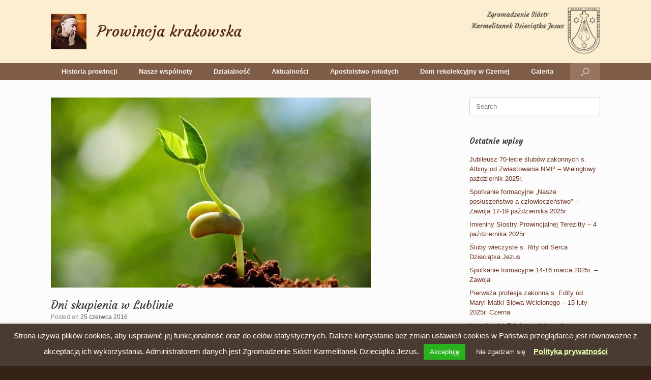

--- FILE ---
content_type: text/html; charset=UTF-8
request_url: https://krakow.karmelitanki.pl/dni-skupienia-w-lublinie/
body_size: 14054
content:
<!DOCTYPE html>
<html lang="pl-PL">
<head>
<meta charset="UTF-8" />
<meta http-equiv="X-UA-Compatible" content="IE=10" />
<link rel="profile" href="http://gmpg.org/xfn/11" />
<link rel="pingback" href="https://krakow.karmelitanki.pl/xmlrpc.php" />
<title>Dni skupienia w Lublinie &#8211; Prowincja krakowska</title>
<meta name='robots' content='max-image-preview:large' />
<link rel='dns-prefetch' href='//stats.wp.com' />
<link rel='dns-prefetch' href='//v0.wordpress.com' />
<link rel="alternate" type="application/rss+xml" title="Prowincja krakowska &raquo; Kanał z wpisami" href="https://krakow.karmelitanki.pl/feed/" />
<link rel="alternate" type="application/rss+xml" title="Prowincja krakowska &raquo; Kanał z komentarzami" href="https://krakow.karmelitanki.pl/comments/feed/" />
<link rel="alternate" type="application/rss+xml" title="Prowincja krakowska &raquo; Dni skupienia w Lublinie Kanał z komentarzami" href="https://krakow.karmelitanki.pl/dni-skupienia-w-lublinie/feed/" />
<script type="text/javascript">
/* <![CDATA[ */
window._wpemojiSettings = {"baseUrl":"https:\/\/s.w.org\/images\/core\/emoji\/15.0.3\/72x72\/","ext":".png","svgUrl":"https:\/\/s.w.org\/images\/core\/emoji\/15.0.3\/svg\/","svgExt":".svg","source":{"concatemoji":"https:\/\/krakow.karmelitanki.pl\/wp-includes\/js\/wp-emoji-release.min.js?ver=6.6.4"}};
/*! This file is auto-generated */
!function(i,n){var o,s,e;function c(e){try{var t={supportTests:e,timestamp:(new Date).valueOf()};sessionStorage.setItem(o,JSON.stringify(t))}catch(e){}}function p(e,t,n){e.clearRect(0,0,e.canvas.width,e.canvas.height),e.fillText(t,0,0);var t=new Uint32Array(e.getImageData(0,0,e.canvas.width,e.canvas.height).data),r=(e.clearRect(0,0,e.canvas.width,e.canvas.height),e.fillText(n,0,0),new Uint32Array(e.getImageData(0,0,e.canvas.width,e.canvas.height).data));return t.every(function(e,t){return e===r[t]})}function u(e,t,n){switch(t){case"flag":return n(e,"\ud83c\udff3\ufe0f\u200d\u26a7\ufe0f","\ud83c\udff3\ufe0f\u200b\u26a7\ufe0f")?!1:!n(e,"\ud83c\uddfa\ud83c\uddf3","\ud83c\uddfa\u200b\ud83c\uddf3")&&!n(e,"\ud83c\udff4\udb40\udc67\udb40\udc62\udb40\udc65\udb40\udc6e\udb40\udc67\udb40\udc7f","\ud83c\udff4\u200b\udb40\udc67\u200b\udb40\udc62\u200b\udb40\udc65\u200b\udb40\udc6e\u200b\udb40\udc67\u200b\udb40\udc7f");case"emoji":return!n(e,"\ud83d\udc26\u200d\u2b1b","\ud83d\udc26\u200b\u2b1b")}return!1}function f(e,t,n){var r="undefined"!=typeof WorkerGlobalScope&&self instanceof WorkerGlobalScope?new OffscreenCanvas(300,150):i.createElement("canvas"),a=r.getContext("2d",{willReadFrequently:!0}),o=(a.textBaseline="top",a.font="600 32px Arial",{});return e.forEach(function(e){o[e]=t(a,e,n)}),o}function t(e){var t=i.createElement("script");t.src=e,t.defer=!0,i.head.appendChild(t)}"undefined"!=typeof Promise&&(o="wpEmojiSettingsSupports",s=["flag","emoji"],n.supports={everything:!0,everythingExceptFlag:!0},e=new Promise(function(e){i.addEventListener("DOMContentLoaded",e,{once:!0})}),new Promise(function(t){var n=function(){try{var e=JSON.parse(sessionStorage.getItem(o));if("object"==typeof e&&"number"==typeof e.timestamp&&(new Date).valueOf()<e.timestamp+604800&&"object"==typeof e.supportTests)return e.supportTests}catch(e){}return null}();if(!n){if("undefined"!=typeof Worker&&"undefined"!=typeof OffscreenCanvas&&"undefined"!=typeof URL&&URL.createObjectURL&&"undefined"!=typeof Blob)try{var e="postMessage("+f.toString()+"("+[JSON.stringify(s),u.toString(),p.toString()].join(",")+"));",r=new Blob([e],{type:"text/javascript"}),a=new Worker(URL.createObjectURL(r),{name:"wpTestEmojiSupports"});return void(a.onmessage=function(e){c(n=e.data),a.terminate(),t(n)})}catch(e){}c(n=f(s,u,p))}t(n)}).then(function(e){for(var t in e)n.supports[t]=e[t],n.supports.everything=n.supports.everything&&n.supports[t],"flag"!==t&&(n.supports.everythingExceptFlag=n.supports.everythingExceptFlag&&n.supports[t]);n.supports.everythingExceptFlag=n.supports.everythingExceptFlag&&!n.supports.flag,n.DOMReady=!1,n.readyCallback=function(){n.DOMReady=!0}}).then(function(){return e}).then(function(){var e;n.supports.everything||(n.readyCallback(),(e=n.source||{}).concatemoji?t(e.concatemoji):e.wpemoji&&e.twemoji&&(t(e.twemoji),t(e.wpemoji)))}))}((window,document),window._wpemojiSettings);
/* ]]> */
</script>
<style id='wp-emoji-styles-inline-css' type='text/css'>
img.wp-smiley, img.emoji {
display: inline !important;
border: none !important;
box-shadow: none !important;
height: 1em !important;
width: 1em !important;
margin: 0 0.07em !important;
vertical-align: -0.1em !important;
background: none !important;
padding: 0 !important;
}
</style>
<!-- <link rel='stylesheet' id='wp-block-library-css' href='https://krakow.karmelitanki.pl/wp-includes/css/dist/block-library/style.min.css?ver=6.6.4' type='text/css' media='all' /> -->
<!-- <link rel='stylesheet' id='mediaelement-css' href='https://krakow.karmelitanki.pl/wp-includes/js/mediaelement/mediaelementplayer-legacy.min.css?ver=4.2.17' type='text/css' media='all' /> -->
<!-- <link rel='stylesheet' id='wp-mediaelement-css' href='https://krakow.karmelitanki.pl/wp-includes/js/mediaelement/wp-mediaelement.min.css?ver=6.6.4' type='text/css' media='all' /> -->
<link rel="stylesheet" type="text/css" href="//krakow.karmelitanki.pl/wp-content/cache/wpfc-minified/k0fgullz/9iz23.css" media="all"/>
<style id='jetpack-sharing-buttons-style-inline-css' type='text/css'>
.jetpack-sharing-buttons__services-list{display:flex;flex-direction:row;flex-wrap:wrap;gap:0;list-style-type:none;margin:5px;padding:0}.jetpack-sharing-buttons__services-list.has-small-icon-size{font-size:12px}.jetpack-sharing-buttons__services-list.has-normal-icon-size{font-size:16px}.jetpack-sharing-buttons__services-list.has-large-icon-size{font-size:24px}.jetpack-sharing-buttons__services-list.has-huge-icon-size{font-size:36px}@media print{.jetpack-sharing-buttons__services-list{display:none!important}}.editor-styles-wrapper .wp-block-jetpack-sharing-buttons{gap:0;padding-inline-start:0}ul.jetpack-sharing-buttons__services-list.has-background{padding:1.25em 2.375em}
</style>
<style id='classic-theme-styles-inline-css' type='text/css'>
/*! This file is auto-generated */
.wp-block-button__link{color:#fff;background-color:#32373c;border-radius:9999px;box-shadow:none;text-decoration:none;padding:calc(.667em + 2px) calc(1.333em + 2px);font-size:1.125em}.wp-block-file__button{background:#32373c;color:#fff;text-decoration:none}
</style>
<style id='global-styles-inline-css' type='text/css'>
:root{--wp--preset--aspect-ratio--square: 1;--wp--preset--aspect-ratio--4-3: 4/3;--wp--preset--aspect-ratio--3-4: 3/4;--wp--preset--aspect-ratio--3-2: 3/2;--wp--preset--aspect-ratio--2-3: 2/3;--wp--preset--aspect-ratio--16-9: 16/9;--wp--preset--aspect-ratio--9-16: 9/16;--wp--preset--color--black: #000000;--wp--preset--color--cyan-bluish-gray: #abb8c3;--wp--preset--color--white: #ffffff;--wp--preset--color--pale-pink: #f78da7;--wp--preset--color--vivid-red: #cf2e2e;--wp--preset--color--luminous-vivid-orange: #ff6900;--wp--preset--color--luminous-vivid-amber: #fcb900;--wp--preset--color--light-green-cyan: #7bdcb5;--wp--preset--color--vivid-green-cyan: #00d084;--wp--preset--color--pale-cyan-blue: #8ed1fc;--wp--preset--color--vivid-cyan-blue: #0693e3;--wp--preset--color--vivid-purple: #9b51e0;--wp--preset--gradient--vivid-cyan-blue-to-vivid-purple: linear-gradient(135deg,rgba(6,147,227,1) 0%,rgb(155,81,224) 100%);--wp--preset--gradient--light-green-cyan-to-vivid-green-cyan: linear-gradient(135deg,rgb(122,220,180) 0%,rgb(0,208,130) 100%);--wp--preset--gradient--luminous-vivid-amber-to-luminous-vivid-orange: linear-gradient(135deg,rgba(252,185,0,1) 0%,rgba(255,105,0,1) 100%);--wp--preset--gradient--luminous-vivid-orange-to-vivid-red: linear-gradient(135deg,rgba(255,105,0,1) 0%,rgb(207,46,46) 100%);--wp--preset--gradient--very-light-gray-to-cyan-bluish-gray: linear-gradient(135deg,rgb(238,238,238) 0%,rgb(169,184,195) 100%);--wp--preset--gradient--cool-to-warm-spectrum: linear-gradient(135deg,rgb(74,234,220) 0%,rgb(151,120,209) 20%,rgb(207,42,186) 40%,rgb(238,44,130) 60%,rgb(251,105,98) 80%,rgb(254,248,76) 100%);--wp--preset--gradient--blush-light-purple: linear-gradient(135deg,rgb(255,206,236) 0%,rgb(152,150,240) 100%);--wp--preset--gradient--blush-bordeaux: linear-gradient(135deg,rgb(254,205,165) 0%,rgb(254,45,45) 50%,rgb(107,0,62) 100%);--wp--preset--gradient--luminous-dusk: linear-gradient(135deg,rgb(255,203,112) 0%,rgb(199,81,192) 50%,rgb(65,88,208) 100%);--wp--preset--gradient--pale-ocean: linear-gradient(135deg,rgb(255,245,203) 0%,rgb(182,227,212) 50%,rgb(51,167,181) 100%);--wp--preset--gradient--electric-grass: linear-gradient(135deg,rgb(202,248,128) 0%,rgb(113,206,126) 100%);--wp--preset--gradient--midnight: linear-gradient(135deg,rgb(2,3,129) 0%,rgb(40,116,252) 100%);--wp--preset--font-size--small: 13px;--wp--preset--font-size--medium: 20px;--wp--preset--font-size--large: 36px;--wp--preset--font-size--x-large: 42px;--wp--preset--spacing--20: 0.44rem;--wp--preset--spacing--30: 0.67rem;--wp--preset--spacing--40: 1rem;--wp--preset--spacing--50: 1.5rem;--wp--preset--spacing--60: 2.25rem;--wp--preset--spacing--70: 3.38rem;--wp--preset--spacing--80: 5.06rem;--wp--preset--shadow--natural: 6px 6px 9px rgba(0, 0, 0, 0.2);--wp--preset--shadow--deep: 12px 12px 50px rgba(0, 0, 0, 0.4);--wp--preset--shadow--sharp: 6px 6px 0px rgba(0, 0, 0, 0.2);--wp--preset--shadow--outlined: 6px 6px 0px -3px rgba(255, 255, 255, 1), 6px 6px rgba(0, 0, 0, 1);--wp--preset--shadow--crisp: 6px 6px 0px rgba(0, 0, 0, 1);}:where(.is-layout-flex){gap: 0.5em;}:where(.is-layout-grid){gap: 0.5em;}body .is-layout-flex{display: flex;}.is-layout-flex{flex-wrap: wrap;align-items: center;}.is-layout-flex > :is(*, div){margin: 0;}body .is-layout-grid{display: grid;}.is-layout-grid > :is(*, div){margin: 0;}:where(.wp-block-columns.is-layout-flex){gap: 2em;}:where(.wp-block-columns.is-layout-grid){gap: 2em;}:where(.wp-block-post-template.is-layout-flex){gap: 1.25em;}:where(.wp-block-post-template.is-layout-grid){gap: 1.25em;}.has-black-color{color: var(--wp--preset--color--black) !important;}.has-cyan-bluish-gray-color{color: var(--wp--preset--color--cyan-bluish-gray) !important;}.has-white-color{color: var(--wp--preset--color--white) !important;}.has-pale-pink-color{color: var(--wp--preset--color--pale-pink) !important;}.has-vivid-red-color{color: var(--wp--preset--color--vivid-red) !important;}.has-luminous-vivid-orange-color{color: var(--wp--preset--color--luminous-vivid-orange) !important;}.has-luminous-vivid-amber-color{color: var(--wp--preset--color--luminous-vivid-amber) !important;}.has-light-green-cyan-color{color: var(--wp--preset--color--light-green-cyan) !important;}.has-vivid-green-cyan-color{color: var(--wp--preset--color--vivid-green-cyan) !important;}.has-pale-cyan-blue-color{color: var(--wp--preset--color--pale-cyan-blue) !important;}.has-vivid-cyan-blue-color{color: var(--wp--preset--color--vivid-cyan-blue) !important;}.has-vivid-purple-color{color: var(--wp--preset--color--vivid-purple) !important;}.has-black-background-color{background-color: var(--wp--preset--color--black) !important;}.has-cyan-bluish-gray-background-color{background-color: var(--wp--preset--color--cyan-bluish-gray) !important;}.has-white-background-color{background-color: var(--wp--preset--color--white) !important;}.has-pale-pink-background-color{background-color: var(--wp--preset--color--pale-pink) !important;}.has-vivid-red-background-color{background-color: var(--wp--preset--color--vivid-red) !important;}.has-luminous-vivid-orange-background-color{background-color: var(--wp--preset--color--luminous-vivid-orange) !important;}.has-luminous-vivid-amber-background-color{background-color: var(--wp--preset--color--luminous-vivid-amber) !important;}.has-light-green-cyan-background-color{background-color: var(--wp--preset--color--light-green-cyan) !important;}.has-vivid-green-cyan-background-color{background-color: var(--wp--preset--color--vivid-green-cyan) !important;}.has-pale-cyan-blue-background-color{background-color: var(--wp--preset--color--pale-cyan-blue) !important;}.has-vivid-cyan-blue-background-color{background-color: var(--wp--preset--color--vivid-cyan-blue) !important;}.has-vivid-purple-background-color{background-color: var(--wp--preset--color--vivid-purple) !important;}.has-black-border-color{border-color: var(--wp--preset--color--black) !important;}.has-cyan-bluish-gray-border-color{border-color: var(--wp--preset--color--cyan-bluish-gray) !important;}.has-white-border-color{border-color: var(--wp--preset--color--white) !important;}.has-pale-pink-border-color{border-color: var(--wp--preset--color--pale-pink) !important;}.has-vivid-red-border-color{border-color: var(--wp--preset--color--vivid-red) !important;}.has-luminous-vivid-orange-border-color{border-color: var(--wp--preset--color--luminous-vivid-orange) !important;}.has-luminous-vivid-amber-border-color{border-color: var(--wp--preset--color--luminous-vivid-amber) !important;}.has-light-green-cyan-border-color{border-color: var(--wp--preset--color--light-green-cyan) !important;}.has-vivid-green-cyan-border-color{border-color: var(--wp--preset--color--vivid-green-cyan) !important;}.has-pale-cyan-blue-border-color{border-color: var(--wp--preset--color--pale-cyan-blue) !important;}.has-vivid-cyan-blue-border-color{border-color: var(--wp--preset--color--vivid-cyan-blue) !important;}.has-vivid-purple-border-color{border-color: var(--wp--preset--color--vivid-purple) !important;}.has-vivid-cyan-blue-to-vivid-purple-gradient-background{background: var(--wp--preset--gradient--vivid-cyan-blue-to-vivid-purple) !important;}.has-light-green-cyan-to-vivid-green-cyan-gradient-background{background: var(--wp--preset--gradient--light-green-cyan-to-vivid-green-cyan) !important;}.has-luminous-vivid-amber-to-luminous-vivid-orange-gradient-background{background: var(--wp--preset--gradient--luminous-vivid-amber-to-luminous-vivid-orange) !important;}.has-luminous-vivid-orange-to-vivid-red-gradient-background{background: var(--wp--preset--gradient--luminous-vivid-orange-to-vivid-red) !important;}.has-very-light-gray-to-cyan-bluish-gray-gradient-background{background: var(--wp--preset--gradient--very-light-gray-to-cyan-bluish-gray) !important;}.has-cool-to-warm-spectrum-gradient-background{background: var(--wp--preset--gradient--cool-to-warm-spectrum) !important;}.has-blush-light-purple-gradient-background{background: var(--wp--preset--gradient--blush-light-purple) !important;}.has-blush-bordeaux-gradient-background{background: var(--wp--preset--gradient--blush-bordeaux) !important;}.has-luminous-dusk-gradient-background{background: var(--wp--preset--gradient--luminous-dusk) !important;}.has-pale-ocean-gradient-background{background: var(--wp--preset--gradient--pale-ocean) !important;}.has-electric-grass-gradient-background{background: var(--wp--preset--gradient--electric-grass) !important;}.has-midnight-gradient-background{background: var(--wp--preset--gradient--midnight) !important;}.has-small-font-size{font-size: var(--wp--preset--font-size--small) !important;}.has-medium-font-size{font-size: var(--wp--preset--font-size--medium) !important;}.has-large-font-size{font-size: var(--wp--preset--font-size--large) !important;}.has-x-large-font-size{font-size: var(--wp--preset--font-size--x-large) !important;}
:where(.wp-block-post-template.is-layout-flex){gap: 1.25em;}:where(.wp-block-post-template.is-layout-grid){gap: 1.25em;}
:where(.wp-block-columns.is-layout-flex){gap: 2em;}:where(.wp-block-columns.is-layout-grid){gap: 2em;}
:root :where(.wp-block-pullquote){font-size: 1.5em;line-height: 1.6;}
</style>
<!-- <link rel='stylesheet' id='cookie-law-info-css' href='https://krakow.karmelitanki.pl/wp-content/plugins/cookie-law-info/legacy/public/css/cookie-law-info-public.css?ver=3.2.8' type='text/css' media='all' /> -->
<!-- <link rel='stylesheet' id='cookie-law-info-gdpr-css' href='https://krakow.karmelitanki.pl/wp-content/plugins/cookie-law-info/legacy/public/css/cookie-law-info-gdpr.css?ver=3.2.8' type='text/css' media='all' /> -->
<!-- <link rel='stylesheet' id='vantage-style-css' href='https://krakow.karmelitanki.pl/wp-content/themes/vantage/style.css?ver=1.20.25' type='text/css' media='all' /> -->
<!-- <link rel='stylesheet' id='font-awesome-css' href='https://krakow.karmelitanki.pl/wp-content/themes/vantage/fontawesome/css/font-awesome.css?ver=4.6.2' type='text/css' media='all' /> -->
<!-- <link rel='stylesheet' id='siteorigin-mobilenav-css' href='https://krakow.karmelitanki.pl/wp-content/themes/vantage/inc/mobilenav/css/mobilenav.css?ver=1.20.25' type='text/css' media='all' /> -->
<link rel="stylesheet" type="text/css" href="//krakow.karmelitanki.pl/wp-content/cache/wpfc-minified/la7506bn/9n9cx.css" media="all"/>
<style id='jetpack_facebook_likebox-inline-css' type='text/css'>
.widget_facebook_likebox {
overflow: hidden;
}
</style>
<!-- <link rel='stylesheet' id='jetpack_css-css' href='https://krakow.karmelitanki.pl/wp-content/plugins/jetpack/css/jetpack.css?ver=13.8.2' type='text/css' media='all' /> -->
<link rel="stylesheet" type="text/css" href="//krakow.karmelitanki.pl/wp-content/cache/wpfc-minified/quwg2407/9khbg.css" media="all"/>
<script src='//krakow.karmelitanki.pl/wp-content/cache/wpfc-minified/fs6oj19z/9k5l9.js' type="text/javascript"></script>
<!-- <script type="text/javascript" src="https://krakow.karmelitanki.pl/wp-includes/js/jquery/jquery.min.js?ver=3.7.1" id="jquery-core-js"></script> -->
<!-- <script type="text/javascript" src="https://krakow.karmelitanki.pl/wp-includes/js/jquery/jquery-migrate.min.js?ver=3.4.1" id="jquery-migrate-js"></script> -->
<script type="text/javascript" id="cookie-law-info-js-extra">
/* <![CDATA[ */
var Cli_Data = {"nn_cookie_ids":[],"cookielist":[],"non_necessary_cookies":[],"ccpaEnabled":"","ccpaRegionBased":"","ccpaBarEnabled":"","strictlyEnabled":["necessary","obligatoire"],"ccpaType":"gdpr","js_blocking":"","custom_integration":"","triggerDomRefresh":"","secure_cookies":""};
var cli_cookiebar_settings = {"animate_speed_hide":"500","animate_speed_show":"500","background":"#493b30","border":"#493928","border_on":"","button_1_button_colour":"#2ab21e","button_1_button_hover":"#228e18","button_1_link_colour":"#fff","button_1_as_button":"1","button_1_new_win":"","button_2_button_colour":"#333","button_2_button_hover":"#292929","button_2_link_colour":"#e8ffb2","button_2_as_button":"","button_2_hidebar":"1","button_3_button_colour":"#493b30","button_3_button_hover":"#3a2f26","button_3_link_colour":"#f4f4f4","button_3_as_button":"1","button_3_new_win":"","button_4_button_colour":"#000","button_4_button_hover":"#000000","button_4_link_colour":"#fff","button_4_as_button":"1","button_7_button_colour":"#61a229","button_7_button_hover":"#4e8221","button_7_link_colour":"#fff","button_7_as_button":"1","button_7_new_win":"","font_family":"inherit","header_fix":"","notify_animate_hide":"1","notify_animate_show":"","notify_div_id":"#cookie-law-info-bar","notify_position_horizontal":"right","notify_position_vertical":"bottom","scroll_close":"","scroll_close_reload":"","accept_close_reload":"","reject_close_reload":"","showagain_tab":"1","showagain_background":"#fff","showagain_border":"#000","showagain_div_id":"#cookie-law-info-again","showagain_x_position":"100px","text":"#ffffff","show_once_yn":"","show_once":"10000","logging_on":"","as_popup":"","popup_overlay":"1","bar_heading_text":"","cookie_bar_as":"banner","popup_showagain_position":"bottom-right","widget_position":"left"};
var log_object = {"ajax_url":"https:\/\/krakow.karmelitanki.pl\/wp-admin\/admin-ajax.php"};
/* ]]> */
</script>
<script src='//krakow.karmelitanki.pl/wp-content/cache/wpfc-minified/qt6qlnzw/9iz23.js' type="text/javascript"></script>
<!-- <script type="text/javascript" src="https://krakow.karmelitanki.pl/wp-content/plugins/cookie-law-info/legacy/public/js/cookie-law-info-public.js?ver=3.2.8" id="cookie-law-info-js"></script> -->
<!-- <script type="text/javascript" src="https://krakow.karmelitanki.pl/wp-content/themes/vantage/js/jquery.flexslider.min.js?ver=2.1" id="jquery-flexslider-js"></script> -->
<!-- <script type="text/javascript" src="https://krakow.karmelitanki.pl/wp-content/themes/vantage/js/jquery.touchSwipe.min.js?ver=1.6.6" id="jquery-touchswipe-js"></script> -->
<script type="text/javascript" id="vantage-main-js-extra">
/* <![CDATA[ */
var vantage = {"fitvids":"1"};
/* ]]> */
</script>
<script src='//krakow.karmelitanki.pl/wp-content/cache/wpfc-minified/87a3odzl/9iz23.js' type="text/javascript"></script>
<!-- <script type="text/javascript" src="https://krakow.karmelitanki.pl/wp-content/themes/vantage/js/jquery.theme-main.min.js?ver=1.20.25" id="vantage-main-js"></script> -->
<!-- <script type="text/javascript" src="https://krakow.karmelitanki.pl/wp-content/plugins/so-widgets-bundle/js/lib/jquery.fitvids.min.js?ver=1.1" id="jquery-fitvids-js"></script> -->
<!--[if lt IE 9]>
<script type="text/javascript" src="https://krakow.karmelitanki.pl/wp-content/themes/vantage/js/html5.min.js?ver=3.7.3" id="vantage-html5-js"></script>
<![endif]-->
<!--[if (gte IE 6)&(lte IE 8)]>
<script type="text/javascript" src="https://krakow.karmelitanki.pl/wp-content/themes/vantage/js/selectivizr.min.js?ver=1.0.3b" id="vantage-selectivizr-js"></script>
<![endif]-->
<script type="text/javascript" id="siteorigin-mobilenav-js-extra">
/* <![CDATA[ */
var mobileNav = {"search":{"url":"https:\/\/krakow.karmelitanki.pl","placeholder":"Search"},"text":{"navigate":"Menu","back":"Back","close":"Close"},"nextIconUrl":"https:\/\/krakow.karmelitanki.pl\/wp-content\/themes\/vantage\/inc\/mobilenav\/images\/next.png","mobileMenuClose":"<i class=\"fa fa-times\"><\/i>"};
/* ]]> */
</script>
<script src='//krakow.karmelitanki.pl/wp-content/cache/wpfc-minified/efa8hti4/9k5l9.js' type="text/javascript"></script>
<!-- <script type="text/javascript" src="https://krakow.karmelitanki.pl/wp-content/themes/vantage/inc/mobilenav/js/mobilenav.min.js?ver=1.20.25" id="siteorigin-mobilenav-js"></script> -->
<link rel="https://api.w.org/" href="https://krakow.karmelitanki.pl/wp-json/" /><link rel="alternate" title="JSON" type="application/json" href="https://krakow.karmelitanki.pl/wp-json/wp/v2/posts/1576" /><link rel="EditURI" type="application/rsd+xml" title="RSD" href="https://krakow.karmelitanki.pl/xmlrpc.php?rsd" />
<meta name="generator" content="WordPress 6.6.4" />
<link rel="canonical" href="https://krakow.karmelitanki.pl/dni-skupienia-w-lublinie/" />
<link rel='shortlink' href='https://wp.me/pa6xhK-pq' />
<link rel="alternate" title="oEmbed (JSON)" type="application/json+oembed" href="https://krakow.karmelitanki.pl/wp-json/oembed/1.0/embed?url=https%3A%2F%2Fkrakow.karmelitanki.pl%2Fdni-skupienia-w-lublinie%2F" />
<link rel="alternate" title="oEmbed (XML)" type="text/xml+oembed" href="https://krakow.karmelitanki.pl/wp-json/oembed/1.0/embed?url=https%3A%2F%2Fkrakow.karmelitanki.pl%2Fdni-skupienia-w-lublinie%2F&#038;format=xml" />
<style>img#wpstats{display:none}</style>
<meta name="viewport" content="width=device-width, initial-scale=1" />			<style type="text/css">
.so-mobilenav-mobile + * { display: none; }
@media screen and (max-width: 480px) { .so-mobilenav-mobile + * { display: block; } .so-mobilenav-standard + * { display: none; } .site-navigation #search-icon { display: none; } .has-menu-search .main-navigation ul { margin-right: 0 !important; }
}
</style>
<style type="text/css" media="screen">
#footer-widgets .widget { width: 100%; }
#masthead-widgets .widget { width: 100%; }
</style>
<style type="text/css" id="customizer-css">@import url(https://fonts.googleapis.com/css?family=Courgette:400&#038;display=block%20);#masthead.site-header .hgroup .site-title, #masthead.site-header.masthead-logo-in-menu .logo > .site-title { font-family: "Courgette"; font-weight: 400; color: #562b11 } #page-wrapper h1,#page-wrapper h2,#page-wrapper h3,#page-wrapper h4,#page-wrapper h5,#page-wrapper h6 { font-family: "Courgette"; font-weight: 400 } #masthead.site-header .hgroup .site-title, #masthead.masthead-logo-in-menu .logo > .site-title { font-size: 30px } #masthead .hgroup .support-text, #masthead .hgroup .site-description { font-size: 15px; color: #493535 } #page-title, article.post .entry-header h1.entry-title, article.page .entry-header h1.entry-title { font-size: 22px } .entry-content { font-size: 14px } .entry-content, .entry-summary, #comments .commentlist article .comment-meta a { color: #3a332e } .entry-content h1, .entry-content h2, .entry-content h3, .entry-content h4, .entry-content h5, .entry-content h6, #comments .commentlist article .comment-author a, #comments .commentlist article .comment-author, #comments-title, #reply-title, #commentform label { color: #493635 } #comments-title, #reply-title { border-bottom-color: #493635 } .entry-content h2 { font-size: 20px } .entry-content h3 { font-size: 17px } .entry-content h4 { font-size: 16px } .entry-content h5 { font-size: 14px } .entry-content h6 { font-size: 13px } #masthead .hgroup { padding-top: 12px; padding-bottom: 12px } .entry-content a, .entry-content a:visited, article.post .author-box .box-content .author-posts a:hover, #secondary a, #secondary a:visited, #masthead .hgroup a, #masthead .hgroup a:visited, .comment-form .logged-in-as a, .comment-form .logged-in-as a:visited { color: #6d3523 } .entry-content a, .textwidget a { text-decoration: none } .entry-content a:hover, .textwidget a:hover { text-decoration: underline } .main-navigation, .site-header .shopping-cart-dropdown { background-color: #7f5c46 } .main-navigation a, .site-header .shopping-cart-link [class^="fa fa-"], .site-header .shopping-cart-dropdown .widget .product_list_widget li.mini_cart_item, .site-header .shopping-cart-dropdown .widget .total { color: #f7f4ef } .main-navigation ul ul { background-color: #967051 } .main-navigation ul ul a { color: #f2f2ed } .main-navigation ul li:hover > a, .main-navigation ul li.focus > a, #search-icon #search-icon-icon:hover, #search-icon #search-icon-icon:focus, .site-header .shopping-cart-link .shopping-cart-count { background-color: #f4ed8b } .main-navigation ul li:hover > a, .main-navigation ul li:focus > a, .main-navigation ul li:hover > a [class^="fa fa-"] { color: #5e0c00 } .main-navigation ul ul li:hover > a, .main-navigation ul ul li.focus > a { background-color: #f4ef9f } .main-navigation ul ul li:hover > a { color: #5e0c00 } .main-navigation [class^="fa fa-"], .main-navigation .mobile-nav-icon { color: #ffffff } .main-navigation ul li.current-menu-item > a, .main-navigation ul li.current_page_item > a  { background-color: #96745d } #search-icon #search-icon-icon { background-color: #96745d } #search-icon #search-icon-icon .vantage-icon-search { color: #c9b4ad } #search-icon #search-icon-icon:hover .vantage-icon-search, #search-icon #search-icon-icon:focus .vantage-icon-search { color: #f4f3d0 } .main-navigation ul li a { padding-top: 10px; padding-bottom: 10px } .main-navigation ul li a, #masthead.masthead-logo-in-menu .logo { padding-left: 21px; padding-right: 21px } #header-sidebar .widget_nav_menu ul.menu > li > ul.sub-menu { border-top-color: #262321 } .mobile-nav-frame { background-color: #7f5c46 } .mobile-nav-frame .title { background-color: #6d5e42 } .mobile-nav-frame form.search input[type=search] { background-color: #efeed2 } .mobile-nav-frame ul li a.link, .mobile-nav-frame .next { color: #ffffff } .mobile-nav-frame ul { background-color: #7f5c46; border-color: #444444 } a.button, button, html input[type="button"], input[type="reset"], input[type="submit"], .post-navigation a, #image-navigation a, article.post .more-link, article.page .more-link, .paging-navigation a, .woocommerce #page-wrapper .button, .woocommerce a.button, .woocommerce .checkout-button, .woocommerce input.button, #infinite-handle span { background: #f4f0e3; border-color: #724725 } a.button:hover, button:hover, html input[type="button"]:hover, input[type="reset"]:hover, input[type="submit"]:hover, .post-navigation a:hover, #image-navigation a:hover, article.post .more-link:hover, article.page .more-link:hover, .paging-navigation a:hover, .woocommerce #page-wrapper .button:hover, .woocommerce a.button:hover, .woocommerce .checkout-button:hover, .woocommerce input.button:hover, .woocommerce input.button:disabled:hover, .woocommerce input.button:disabled[disabled]:hover, #infinite-handle span:hover { background: #f4f0e3 } a.button:hover, button:hover, html input[type="button"]:hover, input[type="reset"]:hover, input[type="submit"]:hover, .post-navigation a:hover, #image-navigation a:hover, article.post .more-link:hover, article.page .more-link:hover, .paging-navigation a:hover, .woocommerce #page-wrapper .button:hover, .woocommerce a.button:hover, .woocommerce .checkout-button:hover, .woocommerce input.button:hover, #infinite-handle span:hover { opacity: 0.75; border-color: #724725 } a.button:focus, button:focus, html input[type="button"]:focus, input[type="reset"]:focus, input[type="submit"]:focus, .post-navigation a:focus, #image-navigation a:focus, article.post .more-link:focus, article.page .more-link:focus, .paging-navigation a:focus, .woocommerce #page-wrapper .button:focus, .woocommerce a.button:focus, .woocommerce .checkout-button:focus, .woocommerce input.button:focus, .woocommerce input.button:disabled:focus, .woocommerce input.button:disabled[disabled]:focus, #infinite-handle span:focus { background: #f4f0e3 } a.button:focus, button:focus, html input[type="button"]:focus, input[type="reset"]:focus, input[type="submit"]:focus, .post-navigation a:focus, #image-navigation a:focus, article.post .more-link:focus, article.page .more-link:focus, .paging-navigation a:focus, .woocommerce #page-wrapper .button:focus, .woocommerce a.button:focus, .woocommerce .checkout-button:focus, .woocommerce input.button:focus, #infinite-handle span:focus { opacity: 0.75; border-color: #724725 } a.button, button, html input[type="button"], input[type="reset"], input[type="submit"], .post-navigation a, #image-navigation a, article.post .more-link, article.page .more-link, .paging-navigation a, .woocommerce #page-wrapper .button, .woocommerce a.button, .woocommerce .checkout-button, .woocommerce input.button, .woocommerce #respond input#submit:hover, .woocommerce a.button:hover, .woocommerce button.button:hover, .woocommerce input.button:hover, .woocommerce input.button:disabled, .woocommerce input.button:disabled[disabled], .woocommerce input.button:disabled:hover, .woocommerce input.button:disabled[disabled]:hover, #infinite-handle span button { color: #633e1b } a.button, button, html input[type="button"], input[type="reset"], input[type="submit"], .post-navigation a, #image-navigation a, article.post .more-link, article.page .more-link, .paging-navigation a, .woocommerce #page-wrapper .button, .woocommerce a.button, .woocommerce .checkout-button, .woocommerce input.button, #infinite-handle span button { text-shadow: none } a.button, button, html input[type="button"], input[type="reset"], input[type="submit"], .post-navigation a, #image-navigation a, article.post .more-link, article.page .more-link, .paging-navigation a, .woocommerce #page-wrapper .button, .woocommerce a.button, .woocommerce .checkout-button, .woocommerce input.button, .woocommerce #respond input#submit.alt, .woocommerce a.button.alt, .woocommerce button.button.alt, .woocommerce input.button.alt, #infinite-handle span { -webkit-box-shadow: none; -moz-box-shadow: none; box-shadow: none } #masthead { background-color: #fceed1; background-image: url("https://www.karmelitanki.pl/krakow/wp-content/uploads/2018/12/combo-tlo.png") } #colophon, body.layout-full { background-color: #352217 } #footer-widgets .widget .widget-title { color: #f5fcef } #footer-widgets .widget { color: #d8d2c7 } #colophon .widget_nav_menu .menu-item a { border-color: #d8d2c7 } #scroll-to-top { background: #4f3733 } </style></head>
<body class="post-template-default single single-post postid-1576 single-format-standard wp-custom-logo group-blog responsive layout-full no-js has-sidebar has-menu-search page-layout-default mobilenav">
<div id="page-wrapper">
<a class="skip-link screen-reader-text" href="#content">Skip to content</a>
<header id="masthead" class="site-header" role="banner">
<div class="hgroup full-container ">
<div class="logo-wrapper">
<a href="https://krakow.karmelitanki.pl/" title="Prowincja krakowska" rel="home" class="logo">
<img src="https://krakow.karmelitanki.pl/wp-content/uploads/2024/09/rafal_min-1-150x150-1.jpg"  class="logo-height-constrain"  width="70"  height="70"  alt="Prowincja krakowska Logo"  /><p class="site-title logo-title">Prowincja krakowska</p>				</a>
</div>
<div id="header-sidebar" class="no-logo-overlay">
<aside id="custom_html-2" class="widget_text widget widget_custom_html"><div class="textwidget custom-html-widget"><a href="https://www.karmelitanki.pl"><img src="https://krakow.karmelitanki.pl/wp-content/uploads/2024/09/logo_cscij2.png" alt="" width="260" height="91" /></a></div></aside>				</div>
</div><!-- .hgroup.full-container -->
<nav class="site-navigation main-navigation primary use-vantage-sticky-menu use-sticky-menu">
<div class="full-container">
<div class="main-navigation-container">
<div id="so-mobilenav-standard-1" data-id="1" class="so-mobilenav-standard"></div><div class="menu-home-menu-gorne-container"><ul id="menu-home-menu-gorne" class="menu"><li id="menu-item-3281" class="menu-item menu-item-type-post_type menu-item-object-page menu-item-3281"><a href="https://krakow.karmelitanki.pl/historia-prowincji/">Historia prowincji</a></li>
<li id="menu-item-3283" class="menu-item menu-item-type-post_type menu-item-object-page menu-item-has-children menu-item-3283"><a href="https://krakow.karmelitanki.pl/nasze-wspolnoty/">Nasze wspólnoty</a>
<ul class="sub-menu">
<li id="menu-item-3284" class="menu-item menu-item-type-post_type menu-item-object-page menu-item-3284"><a href="https://krakow.karmelitanki.pl/nasze-wspolnoty/balice/">Balice – Dom Prowincjalny</a></li>
<li id="menu-item-3285" class="menu-item menu-item-type-post_type menu-item-object-page menu-item-3285"><a href="https://krakow.karmelitanki.pl/nasze-wspolnoty/barcice/">Barcice</a></li>
<li id="menu-item-3286" class="menu-item menu-item-type-post_type menu-item-object-page menu-item-3286"><a href="https://krakow.karmelitanki.pl/nasze-wspolnoty/chomranice/">Chomranice</a></li>
<li id="menu-item-3287" class="menu-item menu-item-type-post_type menu-item-object-page menu-item-3287"><a href="https://krakow.karmelitanki.pl/nasze-wspolnoty/czerna/">Czerna</a></li>
<li id="menu-item-3288" class="menu-item menu-item-type-post_type menu-item-object-page menu-item-3288"><a href="https://krakow.karmelitanki.pl/nasze-wspolnoty/golkowice/">Gołkowice</a></li>
<li id="menu-item-3289" class="menu-item menu-item-type-post_type menu-item-object-page menu-item-3289"><a href="https://krakow.karmelitanki.pl/nasze-wspolnoty/gorzyce/">Gorzyce</a></li>
<li id="menu-item-3290" class="menu-item menu-item-type-post_type menu-item-object-page menu-item-3290"><a href="https://krakow.karmelitanki.pl/nasze-wspolnoty/lublin/">Lublin</a></li>
<li id="menu-item-3291" class="menu-item menu-item-type-post_type menu-item-object-page menu-item-3291"><a href="https://krakow.karmelitanki.pl/nasze-wspolnoty/marszowice/">Marszowice</a></li>
<li id="menu-item-3292" class="menu-item menu-item-type-post_type menu-item-object-page menu-item-3292"><a href="https://krakow.karmelitanki.pl/nasze-wspolnoty/mielec/">Mielec</a></li>
<li id="menu-item-3293" class="menu-item menu-item-type-post_type menu-item-object-page menu-item-3293"><a href="https://krakow.karmelitanki.pl/nasze-wspolnoty/mikulince/">Mikulińce – Ukraina</a></li>
<li id="menu-item-3294" class="menu-item menu-item-type-post_type menu-item-object-page menu-item-3294"><a href="https://krakow.karmelitanki.pl/nasze-wspolnoty/niegowic/">Niegowić</a></li>
<li id="menu-item-3295" class="menu-item menu-item-type-post_type menu-item-object-page menu-item-3295"><a href="https://krakow.karmelitanki.pl/nasze-wspolnoty/nitra/">Nitra – Słowacja</a></li>
<li id="menu-item-3296" class="menu-item menu-item-type-post_type menu-item-object-page menu-item-3296"><a href="https://krakow.karmelitanki.pl/nasze-wspolnoty/praha/">Praha – Czechy</a></li>
<li id="menu-item-3297" class="menu-item menu-item-type-post_type menu-item-object-page menu-item-3297"><a href="https://krakow.karmelitanki.pl/nasze-wspolnoty/wieloglowy/">Wielogłowy</a></li>
<li id="menu-item-3298" class="menu-item menu-item-type-post_type menu-item-object-page menu-item-3298"><a href="https://krakow.karmelitanki.pl/nasze-wspolnoty/zakopane/">Zakopane</a></li>
</ul>
</li>
<li id="menu-item-3280" class="menu-item menu-item-type-post_type menu-item-object-page menu-item-3280"><a href="https://krakow.karmelitanki.pl/dzialalnosc/">Działalność</a></li>
<li id="menu-item-3279" class="menu-item menu-item-type-post_type menu-item-object-page current_page_parent menu-item-3279"><a href="https://krakow.karmelitanki.pl/aktualnosci/">Aktualności</a></li>
<li id="menu-item-3306" class="menu-item menu-item-type-custom menu-item-object-custom menu-item-has-children menu-item-3306"><a href="#"><span class="icon"></span>Apostolstwo młodych</a>
<ul class="sub-menu">
<li id="menu-item-5963" class="menu-item menu-item-type-custom menu-item-object-custom menu-item-5963"><a href="https://www.facebook.com/KarmelitankiCzerna"><span class="icon"></span>Karmel i Młodzi on FB</a></li>
<li id="menu-item-3308" class="menu-item menu-item-type-custom menu-item-object-custom menu-item-3308"><a href="http://samnasamzbogiem.blogspot.com/p/swiadectwa.html"><span class="icon"></span>Świadectwa uczestników rekolekcji</a></li>
</ul>
</li>
<li id="menu-item-5962" class="menu-item menu-item-type-custom menu-item-object-custom menu-item-5962"><a href="https://rekolekcjeczerna.pl/"><span class="icon"></span>Dom rekolekcyjny w Czernej</a></li>
<li id="menu-item-3302" class="menu-item menu-item-type-post_type menu-item-object-page menu-item-3302"><a href="https://krakow.karmelitanki.pl/o-nas-w-prasie/galeria-zdjec-od-2017-r/">Galeria</a></li>
</ul></div><div id="so-mobilenav-mobile-1" data-id="1" class="so-mobilenav-mobile"></div><div class="menu-mobilenav-container"><ul id="mobile-nav-item-wrap-1" class="menu"><li><a href="#" class="mobilenav-main-link" data-id="1"><span class="mobile-nav-icon"></span><span class="mobilenav-main-link-text">Menu</span></a></li></ul></div>		</div>
<div id="search-icon">
<div id="search-icon-icon" tabindex="0" role="button" aria-label="Open the search"><div class="vantage-icon-search"></div></div>
<form method="get" class="searchform" action="https://krakow.karmelitanki.pl/" role="search">
<label for="search-form" class="screen-reader-text">Search for:</label>
<input type="search" name="s" class="field" id="search-form" value="" placeholder="Search"/>
</form>
</div>
</div>
</nav><!-- .site-navigation .main-navigation -->
</header><!-- #masthead .site-header -->
<div id="main" class="site-main">
<div class="full-container">
<div id="primary" class="content-area">
<div id="content" class="site-content" role="main">
<article id="post-1576" class="post post-1576 type-post status-publish format-standard has-post-thumbnail hentry category-aktualnosci tag-lublin">
<div class="entry-main">
<header class="entry-header">
<div class="entry-thumbnail"><img width="629" height="374" src="https://krakow.karmelitanki.pl/wp-content/uploads/2015/12/kiełkowanie.jpg" class="attachment-post-thumbnail size-post-thumbnail wp-post-image" alt="" decoding="async" fetchpriority="high" srcset="https://krakow.karmelitanki.pl/wp-content/uploads/2015/12/kiełkowanie.jpg 629w, https://krakow.karmelitanki.pl/wp-content/uploads/2015/12/kiełkowanie-300x178.jpg 300w" sizes="(max-width: 629px) 100vw, 629px" data-attachment-id="4066" data-permalink="https://krakow.karmelitanki.pl/zlota-mysl-10/kielkowanie/#main" data-orig-file="https://krakow.karmelitanki.pl/wp-content/uploads/2015/12/kiełkowanie.jpg" data-orig-size="629,374" data-comments-opened="0" data-image-meta="{&quot;aperture&quot;:&quot;0&quot;,&quot;credit&quot;:&quot;&quot;,&quot;camera&quot;:&quot;&quot;,&quot;caption&quot;:&quot;&quot;,&quot;created_timestamp&quot;:&quot;0&quot;,&quot;copyright&quot;:&quot;&quot;,&quot;focal_length&quot;:&quot;0&quot;,&quot;iso&quot;:&quot;0&quot;,&quot;shutter_speed&quot;:&quot;0&quot;,&quot;title&quot;:&quot;&quot;,&quot;orientation&quot;:&quot;0&quot;}" data-image-title="kiełkowanie" data-image-description="" data-image-caption="" data-medium-file="https://krakow.karmelitanki.pl/wp-content/uploads/2015/12/kiełkowanie-300x178.jpg" data-large-file="https://krakow.karmelitanki.pl/wp-content/uploads/2015/12/kiełkowanie.jpg" tabindex="0" role="button" /></div>
<h1 class="entry-title">Dni skupienia w Lublinie</h1>
<div class="entry-meta">
Posted on <a href="https://krakow.karmelitanki.pl/dni-skupienia-w-lublinie/" title="13:43" rel="bookmark"><time class="entry-date" datetime="2016-06-25T13:43:51+02:00">25 czerwca 2016</time></a><time class="updated" datetime="2019-08-03T14:30:10+02:00">3 sierpnia 2019</time>  					</div><!-- .entry-meta -->
</header><!-- .entry-header -->
<div class="entry-content">
<p>Prowadzimy spotkania modlitewne dla dziewcząt, podczas których można się spotkać z Bogiem i drugim człowiekiem w karmelitańskiej ciszy, radości wspólnej obecności oraz skorzystać z rozmowy, bądź spowiedzi.</p>
<p>Spotkania są szansą, aby:</p>
<ul>
<li>zatrzymać się,</li>
<li>przyjrzeć swojemu życiu i pozwolić na nowo prowadzić Bogu,</li>
<li>rozeznać powołanie,</li>
<li>poznać duchowość karmelitańską,</li>
<li>po prostu pobyć w ciszy i cieszyć się chwilami poświęconymi na rozmowę z Jezusem.</li>
</ul>
<p>W tym roku będziemy poznawać tajemnice piękna Karmelu. Wszystko to, co pociągnęło wielu świętych do głębokiej przyjaźni z Bogiem ? temat:&nbsp; DLACZEGO W KARMELU?</p>
<p>Dlaczego właśnie w Karmelu można łatwo znaleźć Pana Boga?</p>
<p>W odpowiedzi na to pytanie podpowiedzą nam tematy poszczególnych dni:</p>
<p>FASCYNACJA, CISZA, DETERMINACJA, PRAWDA, ZAUFANIE, OGIEŃ WEWNĘTRZNY.</p>
<p>Szczegóły na <a href="http://www.lublin.karmelitanki.pl/zaproszenia/spotkania-mlodziezy/">http://www.lublin.karmelitanki.pl/zaproszenia/spotkania-mlodziezy/</a></p>
</div><!-- .entry-content -->
<div class="entry-categories">
Posted in <a href="https://krakow.karmelitanki.pl/category/aktualnosci/" rel="category tag">Aktualności</a> and tagged <a href="https://krakow.karmelitanki.pl/tag/lublin/" rel="tag">Lublin</a>.			</div>
</div>
</article><!-- #post-1576 -->
<nav id="nav-below" class="site-navigation post-navigation">
<h2 class="assistive-text">Post navigation</h2>
<div class="single-nav-wrapper">
<div class="nav-previous"><a href="https://krakow.karmelitanki.pl/bog-ofiarowal-nam-serce/" rel="prev"><span class="meta-nav">&larr;</span> Bóg ofiarował nam SERCE</a></div>					<div class="nav-next"><a href="https://krakow.karmelitanki.pl/uroczystosc-matki-bozej-szkaplerznej/" rel="next">Uroczystość Matki Bożej Szkaplerznej <span class="meta-nav">&rarr;</span></a></div>				</div>
</nav><!-- #nav-below -->
</div><!-- #content .site-content -->
</div><!-- #primary .content-area -->
<div id="secondary" class="widget-area" role="complementary">
<aside id="search-2" class="widget widget_search">
<form method="get" class="searchform" action="https://krakow.karmelitanki.pl/" role="search">
<label for="search-form" class="screen-reader-text">Search for:</label>
<input type="search" name="s" class="field" id="search-form" value="" placeholder="Search"/>
</form>
</aside>
<aside id="recent-posts-2" class="widget widget_recent_entries">
<h3 class="widget-title">Ostatnie wpisy</h3>
<ul>
<li>
<a href="https://krakow.karmelitanki.pl/jubileusz-70-lecie-slubow-zakonnych-s-albiny-wieloglowy-pazdziernik-2025r/">Jubileusz 70-lecie ślubów zakonnych s. Albiny od Zwiastowania NMP &#8211; Wielogłowy październik 2025r.</a>
</li>
<li>
<a href="https://krakow.karmelitanki.pl/spotkanie-formacyjne-nasze-posluszenstwo-a-czlowieczenstwo-zawoja-17-19-pazdziernika-2025r/">Spotkanie formacyjne &#8222;Nasze posłuszeństwo a człowieczeństwo&#8221; &#8211; Zawoja 17-19 października 2025r.</a>
</li>
<li>
<a href="https://krakow.karmelitanki.pl/imieniny-siostry-prowincjalnej-terezitty-4-pazdziernika-2025r/">Imieniny Siostry Prowincjalnej Terezitty &#8211; 4 października 2025r.</a>
</li>
<li>
<a href="https://krakow.karmelitanki.pl/sluby-wieczyste-s-rity-od-serca-dzieciatka-jezus/">Śluby wieczyste s. Rity od Serca Dzieciątka Jezus</a>
</li>
<li>
<a href="https://krakow.karmelitanki.pl/spotkanie-formacyjne-14-16-marca-2025r-zawoja/">Spotkanie formacyjne 14-16 marca 2025r. &#8211; Zawoja</a>
</li>
<li>
<a href="https://krakow.karmelitanki.pl/pierwsza-profesja-zakonna-s-edity-od-maryi-matki-slowa-wcielonego-15-luty-2025r-czerna/">Pierwsza profesja zakonna s. Edity od Maryi Matki Słowa Wcielonego &#8211; 15 luty 2025r. Czerna</a>
</li>
<li>
<a href="https://krakow.karmelitanki.pl/imieniny-siostr-przelozonych-w-golkowicach-i-zakopanym-s-agaty-i-s-julianny/">Imieniny :):) Sióstr przełożonych w Gołkowicach 8 luty i Zakopanym 16 luty &#8211;                                s. Agaty i s. Julianny</a>
</li>
</ul>
</aside><aside id="top-posts-2" class="widget widget_top-posts"><h3 class="widget-title">Najczęściej odwiedzane strony</h3><ul class='widgets-list-layout no-grav'>
<li><a href="https://krakow.karmelitanki.pl/nasze-wspolnoty/balice/" title="Balice - Dom Prowincjalny" class="bump-view" data-bump-view="tp"><img loading="lazy" width="40" height="40" src="https://i0.wp.com/krakow.karmelitanki.pl/wp-content/uploads/2024/10/9fa78a5d-b424-43be-95ff-ba920d2bc31b-150x150.jpg?resize=40%2C40&#038;ssl=1" srcset="https://i0.wp.com/krakow.karmelitanki.pl/wp-content/uploads/2024/10/9fa78a5d-b424-43be-95ff-ba920d2bc31b-150x150.jpg?resize=40%2C40&amp;ssl=1 1x, https://i0.wp.com/krakow.karmelitanki.pl/wp-content/uploads/2024/10/9fa78a5d-b424-43be-95ff-ba920d2bc31b-150x150.jpg?resize=60%2C60&amp;ssl=1 1.5x, https://i0.wp.com/krakow.karmelitanki.pl/wp-content/uploads/2024/10/9fa78a5d-b424-43be-95ff-ba920d2bc31b-150x150.jpg?resize=80%2C80&amp;ssl=1 2x, https://i0.wp.com/krakow.karmelitanki.pl/wp-content/uploads/2024/10/9fa78a5d-b424-43be-95ff-ba920d2bc31b-150x150.jpg?resize=120%2C120&amp;ssl=1 3x, https://i0.wp.com/krakow.karmelitanki.pl/wp-content/uploads/2024/10/9fa78a5d-b424-43be-95ff-ba920d2bc31b-150x150.jpg?resize=160%2C160&amp;ssl=1 4x" alt="Balice - Dom Prowincjalny" data-pin-nopin="true" class="widgets-list-layout-blavatar" /></a><div class="widgets-list-layout-links">
<a href="https://krakow.karmelitanki.pl/nasze-wspolnoty/balice/" title="Balice - Dom Prowincjalny" class="bump-view" data-bump-view="tp">Balice - Dom Prowincjalny</a>
</div>
</li><li><a href="https://krakow.karmelitanki.pl/pierwsza-profesja-zakonna-s-edity-od-maryi-matki-slowa-wcielonego-15-luty-2025r-czerna/" title="Pierwsza profesja zakonna s. Edity od Maryi Matki Słowa Wcielonego - 15 luty 2025r. Czerna" class="bump-view" data-bump-view="tp"><img loading="lazy" width="40" height="40" src="https://i0.wp.com/krakow.karmelitanki.pl/wp-content/uploads/2025/02/7447dfab-f0cf-4455-b233-f9063620b1e3-1.jpg?resize=40%2C40&#038;ssl=1" srcset="https://i0.wp.com/krakow.karmelitanki.pl/wp-content/uploads/2025/02/7447dfab-f0cf-4455-b233-f9063620b1e3-1.jpg?resize=40%2C40&amp;ssl=1 1x, https://i0.wp.com/krakow.karmelitanki.pl/wp-content/uploads/2025/02/7447dfab-f0cf-4455-b233-f9063620b1e3-1.jpg?resize=60%2C60&amp;ssl=1 1.5x, https://i0.wp.com/krakow.karmelitanki.pl/wp-content/uploads/2025/02/7447dfab-f0cf-4455-b233-f9063620b1e3-1.jpg?resize=80%2C80&amp;ssl=1 2x, https://i0.wp.com/krakow.karmelitanki.pl/wp-content/uploads/2025/02/7447dfab-f0cf-4455-b233-f9063620b1e3-1.jpg?resize=120%2C120&amp;ssl=1 3x, https://i0.wp.com/krakow.karmelitanki.pl/wp-content/uploads/2025/02/7447dfab-f0cf-4455-b233-f9063620b1e3-1.jpg?resize=160%2C160&amp;ssl=1 4x" alt="Pierwsza profesja zakonna s. Edity od Maryi Matki Słowa Wcielonego - 15 luty 2025r. Czerna" data-pin-nopin="true" class="widgets-list-layout-blavatar" /></a><div class="widgets-list-layout-links">
<a href="https://krakow.karmelitanki.pl/pierwsza-profesja-zakonna-s-edity-od-maryi-matki-slowa-wcielonego-15-luty-2025r-czerna/" title="Pierwsza profesja zakonna s. Edity od Maryi Matki Słowa Wcielonego - 15 luty 2025r. Czerna" class="bump-view" data-bump-view="tp">Pierwsza profesja zakonna s. Edity od Maryi Matki Słowa Wcielonego - 15 luty 2025r. Czerna</a>
</div>
</li><li><a href="https://krakow.karmelitanki.pl/historia-prowincji/" title="Historia prowincji" class="bump-view" data-bump-view="tp"><img loading="lazy" width="40" height="40" src="https://i0.wp.com/www.krakow.karmelitanki.pl/wp-content/uploads/2018/07/rafal_min-1.jpg?resize=40%2C40" srcset="https://i0.wp.com/www.krakow.karmelitanki.pl/wp-content/uploads/2018/07/rafal_min-1.jpg?resize=40%2C40 1x, https://i0.wp.com/www.krakow.karmelitanki.pl/wp-content/uploads/2018/07/rafal_min-1.jpg?resize=60%2C60 1.5x, https://i0.wp.com/www.krakow.karmelitanki.pl/wp-content/uploads/2018/07/rafal_min-1.jpg?resize=80%2C80 2x, https://i0.wp.com/www.krakow.karmelitanki.pl/wp-content/uploads/2018/07/rafal_min-1.jpg?resize=120%2C120 3x, https://i0.wp.com/www.krakow.karmelitanki.pl/wp-content/uploads/2018/07/rafal_min-1.jpg?resize=160%2C160 4x" alt="Historia prowincji" data-pin-nopin="true" class="widgets-list-layout-blavatar" /></a><div class="widgets-list-layout-links">
<a href="https://krakow.karmelitanki.pl/historia-prowincji/" title="Historia prowincji" class="bump-view" data-bump-view="tp">Historia prowincji</a>
</div>
</li><li><a href="https://krakow.karmelitanki.pl/imieniny-siostry-prowincjalnej-terezitty-4-pazdziernika-2025r/" title="Imieniny Siostry Prowincjalnej Terezitty - 4 października 2025r." class="bump-view" data-bump-view="tp"><img loading="lazy" width="40" height="40" src="https://i0.wp.com/krakow.karmelitanki.pl/wp-content/uploads/2025/10/69310051-6472-41ec-9ba0-1dc0c1eb4121.jpg?resize=40%2C40&#038;ssl=1" srcset="https://i0.wp.com/krakow.karmelitanki.pl/wp-content/uploads/2025/10/69310051-6472-41ec-9ba0-1dc0c1eb4121.jpg?resize=40%2C40&amp;ssl=1 1x, https://i0.wp.com/krakow.karmelitanki.pl/wp-content/uploads/2025/10/69310051-6472-41ec-9ba0-1dc0c1eb4121.jpg?resize=60%2C60&amp;ssl=1 1.5x, https://i0.wp.com/krakow.karmelitanki.pl/wp-content/uploads/2025/10/69310051-6472-41ec-9ba0-1dc0c1eb4121.jpg?resize=80%2C80&amp;ssl=1 2x, https://i0.wp.com/krakow.karmelitanki.pl/wp-content/uploads/2025/10/69310051-6472-41ec-9ba0-1dc0c1eb4121.jpg?resize=120%2C120&amp;ssl=1 3x, https://i0.wp.com/krakow.karmelitanki.pl/wp-content/uploads/2025/10/69310051-6472-41ec-9ba0-1dc0c1eb4121.jpg?resize=160%2C160&amp;ssl=1 4x" alt="Imieniny Siostry Prowincjalnej Terezitty - 4 października 2025r." data-pin-nopin="true" class="widgets-list-layout-blavatar" /></a><div class="widgets-list-layout-links">
<a href="https://krakow.karmelitanki.pl/imieniny-siostry-prowincjalnej-terezitty-4-pazdziernika-2025r/" title="Imieniny Siostry Prowincjalnej Terezitty - 4 października 2025r." class="bump-view" data-bump-view="tp">Imieniny Siostry Prowincjalnej Terezitty - 4 października 2025r.</a>
</div>
</li><li><a href="https://krakow.karmelitanki.pl/jubileusz-70-lecie-slubow-zakonnych-s-albiny-wieloglowy-pazdziernik-2025r/" title="Jubileusz 70-lecie ślubów zakonnych s. Albiny od Zwiastowania NMP - Wielogłowy październik 2025r." class="bump-view" data-bump-view="tp"><img loading="lazy" width="40" height="40" src="https://i0.wp.com/krakow.karmelitanki.pl/wp-content/uploads/2025/11/d269af25-50c3-4eef-af62-6d9c203e08a1-e1762626079166.jpg?resize=40%2C40&#038;ssl=1" srcset="https://i0.wp.com/krakow.karmelitanki.pl/wp-content/uploads/2025/11/d269af25-50c3-4eef-af62-6d9c203e08a1-e1762626079166.jpg?resize=40%2C40&amp;ssl=1 1x, https://i0.wp.com/krakow.karmelitanki.pl/wp-content/uploads/2025/11/d269af25-50c3-4eef-af62-6d9c203e08a1-e1762626079166.jpg?resize=60%2C60&amp;ssl=1 1.5x, https://i0.wp.com/krakow.karmelitanki.pl/wp-content/uploads/2025/11/d269af25-50c3-4eef-af62-6d9c203e08a1-e1762626079166.jpg?resize=80%2C80&amp;ssl=1 2x, https://i0.wp.com/krakow.karmelitanki.pl/wp-content/uploads/2025/11/d269af25-50c3-4eef-af62-6d9c203e08a1-e1762626079166.jpg?resize=120%2C120&amp;ssl=1 3x, https://i0.wp.com/krakow.karmelitanki.pl/wp-content/uploads/2025/11/d269af25-50c3-4eef-af62-6d9c203e08a1-e1762626079166.jpg?resize=160%2C160&amp;ssl=1 4x" alt="Jubileusz 70-lecie ślubów zakonnych s. Albiny od Zwiastowania NMP - Wielogłowy październik 2025r." data-pin-nopin="true" class="widgets-list-layout-blavatar" /></a><div class="widgets-list-layout-links">
<a href="https://krakow.karmelitanki.pl/jubileusz-70-lecie-slubow-zakonnych-s-albiny-wieloglowy-pazdziernik-2025r/" title="Jubileusz 70-lecie ślubów zakonnych s. Albiny od Zwiastowania NMP - Wielogłowy październik 2025r." class="bump-view" data-bump-view="tp">Jubileusz 70-lecie ślubów zakonnych s. Albiny od Zwiastowania NMP - Wielogłowy październik 2025r.</a>
</div>
</li></ul>
</aside><aside id="custom_html-3" class="widget_text widget widget_custom_html"><div class="textwidget custom-html-widget"><br></div></aside><aside id="facebook-likebox-2" class="widget widget_facebook_likebox">		<div id="fb-root"></div>
<div class="fb-page" data-href="https://www.facebook.com/KarmelitankiCzerna/" data-width="350"  data-height="680" data-hide-cover="false" data-show-facepile="true" data-tabs="timeline" data-hide-cta="false" data-small-header="false">
<div class="fb-xfbml-parse-ignore"><blockquote cite="https://www.facebook.com/KarmelitankiCzerna/"><a href="https://www.facebook.com/KarmelitankiCzerna/"></a></blockquote></div>
</div>
</aside><aside id="blog-stats-2" class="widget blog-stats"><h3 class="widget-title">Ilość wejść na stronę</h3><ul><li>71&nbsp;593 odwiedzin</li></ul></aside>	</div><!-- #secondary .widget-area -->
					</div><!-- .full-container -->
</div><!-- #main .site-main -->
<footer id="colophon" class="site-footer vertical-footer" role="contentinfo">
<div id="footer-widgets" class="full-container">
</div><!-- #footer-widgets -->
<div id="site-info">
<span> &copy;  2025, Zgromadzenie Sióstr Karmelitanek Dzieciątka Jezus, Prowincja krakowska </span>		</div><!-- #site-info -->
<div id="theme-attribution">A <a href="https://siteorigin.com">SiteOrigin</a> Theme</div>
</footer><!-- #colophon .site-footer .vertical-footer -->
</div><!-- #page-wrapper -->
<!--googleoff: all--><div id="cookie-law-info-bar" data-nosnippet="true"><span>Strona używa plików cookies, aby usprawnić jej funkcjonalność oraz do celów statystycznych. Dalsze korzystanie bez zmian ustawień cookies w Państwa przeglądarce jest równoważne z akceptacją ich wykorzystania. Administratorem danych jest Zgromadzenie Sióstr Karmelitanek Dzieciątka Jezus.  <a role='button' data-cli_action="accept" id="cookie_action_close_header" class="medium cli-plugin-button cli-plugin-main-button cookie_action_close_header cli_action_button wt-cli-accept-btn">Akceptuję</a> <a role='button' id="cookie_action_close_header_reject" class="medium cli-plugin-button cli-plugin-main-button cookie_action_close_header_reject cli_action_button wt-cli-reject-btn" data-cli_action="reject">Nie zgadzam się</a>  <a href="http://www.karmelitanki.pl/polityka-prywatnosci/" id="CONSTANT_OPEN_URL" class="cli-plugin-main-link">Polityka prywatności</a></span></div><div id="cookie-law-info-again" data-nosnippet="true"><span id="cookie_hdr_showagain">Prywatność &amp; Cookies</span></div><div class="cli-modal" data-nosnippet="true" id="cliSettingsPopup" tabindex="-1" role="dialog" aria-labelledby="cliSettingsPopup" aria-hidden="true">
<div class="cli-modal-dialog" role="document">
<div class="cli-modal-content cli-bar-popup">
<button type="button" class="cli-modal-close" id="cliModalClose">
<svg class="" viewBox="0 0 24 24"><path d="M19 6.41l-1.41-1.41-5.59 5.59-5.59-5.59-1.41 1.41 5.59 5.59-5.59 5.59 1.41 1.41 5.59-5.59 5.59 5.59 1.41-1.41-5.59-5.59z"></path><path d="M0 0h24v24h-24z" fill="none"></path></svg>
<span class="wt-cli-sr-only">Close</span>
</button>
<div class="cli-modal-body">
<div class="cli-container-fluid cli-tab-container">
<div class="cli-row">
<div class="cli-col-12 cli-align-items-stretch cli-px-0">
<div class="cli-privacy-overview">
<h4>Privacy Overview</h4>				<div class="cli-privacy-content">
<div class="cli-privacy-content-text">This website uses cookies to improve your experience while you navigate through the website. Out of these, the cookies that are categorized as necessary are stored on your browser as they are essential for the working of basic functionalities of the website. We also use third-party cookies that help us analyze and understand how you use this website. These cookies will be stored in your browser only with your consent. You also have the option to opt-out of these cookies. But opting out of some of these cookies may affect your browsing experience.</div>
</div>
<a class="cli-privacy-readmore" aria-label="Show more" role="button" data-readmore-text="Show more" data-readless-text="Show less"></a>			</div>
</div>
<div class="cli-col-12 cli-align-items-stretch cli-px-0 cli-tab-section-container">
<div class="cli-tab-section">
<div class="cli-tab-header">
<a role="button" tabindex="0" class="cli-nav-link cli-settings-mobile" data-target="necessary" data-toggle="cli-toggle-tab">
Necessary							</a>
<div class="wt-cli-necessary-checkbox">
<input type="checkbox" class="cli-user-preference-checkbox"  id="wt-cli-checkbox-necessary" data-id="checkbox-necessary" checked="checked"  />
<label class="form-check-label" for="wt-cli-checkbox-necessary">Necessary</label>
</div>
<span class="cli-necessary-caption">Always Enabled</span>
</div>
<div class="cli-tab-content">
<div class="cli-tab-pane cli-fade" data-id="necessary">
<div class="wt-cli-cookie-description">
Necessary cookies are absolutely essential for the website to function properly. This category only includes cookies that ensures basic functionalities and security features of the website. These cookies do not store any personal information.								</div>
</div>
</div>
</div>
<div class="cli-tab-section">
<div class="cli-tab-header">
<a role="button" tabindex="0" class="cli-nav-link cli-settings-mobile" data-target="non-necessary" data-toggle="cli-toggle-tab">
Non-necessary							</a>
<div class="cli-switch">
<input type="checkbox" id="wt-cli-checkbox-non-necessary" class="cli-user-preference-checkbox"  data-id="checkbox-non-necessary" checked='checked' />
<label for="wt-cli-checkbox-non-necessary" class="cli-slider" data-cli-enable="Enabled" data-cli-disable="Disabled"><span class="wt-cli-sr-only">Non-necessary</span></label>
</div>
</div>
<div class="cli-tab-content">
<div class="cli-tab-pane cli-fade" data-id="non-necessary">
<div class="wt-cli-cookie-description">
Any cookies that may not be particularly necessary for the website to function and is used specifically to collect user personal data via analytics, ads, other embedded contents are termed as non-necessary cookies. It is mandatory to procure user consent prior to running these cookies on your website.								</div>
</div>
</div>
</div>
</div>
</div>
</div>
</div>
<div class="cli-modal-footer">
<div class="wt-cli-element cli-container-fluid cli-tab-container">
<div class="cli-row">
<div class="cli-col-12 cli-align-items-stretch cli-px-0">
<div class="cli-tab-footer wt-cli-privacy-overview-actions">
<a id="wt-cli-privacy-save-btn" role="button" tabindex="0" data-cli-action="accept" class="wt-cli-privacy-btn cli_setting_save_button wt-cli-privacy-accept-btn cli-btn">SAVE &amp; ACCEPT</a>
</div>
</div>
</div>
</div>
</div>
</div>
</div>
</div>
<div class="cli-modal-backdrop cli-fade cli-settings-overlay"></div>
<div class="cli-modal-backdrop cli-fade cli-popupbar-overlay"></div>
<!--googleon: all-->		<a href="#" id="scroll-to-top" class="scroll-to-top" title="Back To Top"><span class="vantage-icon-arrow-up"></span></a>
<script type="text/javascript" id="jetpack-facebook-embed-js-extra">
/* <![CDATA[ */
var jpfbembed = {"appid":"249643311490","locale":"pl_PL"};
/* ]]> */
</script>
<script type="text/javascript" src="https://krakow.karmelitanki.pl/wp-content/plugins/jetpack/_inc/build/facebook-embed.min.js?ver=13.8.2" id="jetpack-facebook-embed-js"></script>
<script type="text/javascript" src="https://stats.wp.com/e-202545.js" id="jetpack-stats-js" data-wp-strategy="defer"></script>
<script type="text/javascript" id="jetpack-stats-js-after">
/* <![CDATA[ */
_stq = window._stq || [];
_stq.push([ "view", JSON.parse("{\"v\":\"ext\",\"blog\":\"149321280\",\"post\":\"1576\",\"tz\":\"1\",\"srv\":\"krakow.karmelitanki.pl\",\"j\":\"1:13.8.2\"}") ]);
_stq.push([ "clickTrackerInit", "149321280", "1576" ]);
/* ]]> */
</script>
</body>
</html><!-- WP Fastest Cache file was created in 0.33997201919556 seconds, on 09-11-25 3:01:45 --><!-- via php -->

--- FILE ---
content_type: application/javascript
request_url: https://krakow.karmelitanki.pl/wp-content/cache/wpfc-minified/87a3odzl/9iz23.js
body_size: 3447
content:
// source --> https://krakow.karmelitanki.pl/wp-content/themes/vantage/js/jquery.theme-main.min.js?ver=1.19.4 
jQuery(function(d){d("body.no-js").removeClass("no-js"),d(".entry-content .flexslider:not(.metaslider .flexslider), #metaslider-demo.flexslider, .gallery-format-slider").flexslider({namespace:"flex-vantage-"}),void 0!==d.fn.fitVids&&"undefined"!=typeof vantage&&(vantage.fitvids,1)&&d(".entry-content, .entry-content .panel, .entry-video, .woocommerce #main, #masthead-widgets, #header-sidebar").fitVids({ignore:".tableauViz"});var e=d("body").hasClass("so-vantage-mobile-device"),n=d("body").hasClass("so-vantage-customizer-preview"),t=d("nav.site-navigation.primary").hasClass("mobile-navigation");(!e&&d("#scroll-to-top").hasClass("scroll-to-top")||n||e)&&(d(window).on("scroll",function(){150<d(window).scrollTop()?d("#scroll-to-top").addClass("displayed"):d("#scroll-to-top").removeClass("displayed")}),d("#scroll-to-top").on("click",function(){return d("html, body").animate({scrollTop:"0px"}),!1})),d(".vantage-carousel").each(function(){function l(){u<0&&(u=0),u>=i.find(".carousel-entry").length-1&&(u=i.find(".carousel-entry").length-1,s||o||(s=!0,a++,i.append('<li class="loading"></li>'),d.get(i.data("ajax-url"),{query:i.data("query"),action:"vantage_carousel_load",paged:a},function(e,n){var t=d(e.html).find(".carousel-entry").appendTo(i).hide().fadeIn().length;r+=t,0===t?(o=!0,i.find(".loading").fadeOut(function(){d(this).remove()})):i.find(".loading").remove(),s=!1}))),i.css("transition-duration","0.45s"),i.css("margin-left",-f*u+"px")}var i=d(this),e=i.closest(".widget").find(".widget-title"),n=i.find(".carousel-entry"),t=n.eq(0),u=0,a=1,s=!1,o=!1,r=n.length,f=t.width()+parseInt(t.css("margin-right"));e.find("a.previous").on("click",function(){return u-=1,l(),!1}),e.find("a.next").on("click",function(){return u+=1,l(),!1});var h,m=!1,g=0,v=0,p=0,y=0;i.swipe({excludedElements:"",triggerOnTouchEnd:!0,threshold:75,swipeStatus:function(e,n,i,a,t,s,o){if("start"===n)v=-f*u,y=(new Date).getTime(),clearInterval(h);else if("move"===n){"left"===i&&(a*=-1),w(v+a);var r=(new Date).getTime();p=(a-g)/((r-y)/1e3),y=r,g=a}else if("end"===n)if(m=!0,"left"===i&&(a*=-1),400<Math.abs(p)){p*=.1;var d=(new Date).getTime(),c=0;h=setInterval(function(){var e=((new Date).getTime()-d)/1e3,n=v+a+(c+=p*e),t=Math.abs(p)-30<0;"left"===i?p+=30:p-=30,!t&&w(n)||(clearInterval(h),b())},20)}else b();else"cancel"===n&&l()}});var w=function(e){return e<50&&-f*r<e&&(i.css("transition-duration","0s"),i.css("margin-left",e+"px"),!0)},b=function(){var e=parseInt(i.css("margin-left"));u=Math.abs(Math.round(e/f)),l()};i.on("click","li.carousel-entry .thumbnail a",function(e){m&&(e.preventDefault(),m=!1)})}),d(".menu-item").children("a").on("focusin",function(){d(this).parents("li").addClass("focus")}),d(".menu-item").children("a").on("click",function(){d(this).parents("li").removeClass("focus")}),d(".menu-item").children("a").on("focusout",function(){d(this).parents("li").removeClass("focus")}),d("#header-sidebar .widget_nav_menu","#masthead-widgets .widget_nav_menu").on("mouseenter","ul.menu li",function(){d(this).find("> ul").finish().css("opacity",0).hide().slideDown(200).animate({opacity:1},{queue:!1,duration:200})}).on("mouseleave","ul.menu li",function(){d(this).find("> ul").finish().fadeOut(150)});var i=!1;d(document).on("click",function(){i||d("#search-icon form").fadeOut(250)});var a=navigator.userAgent.toLowerCase();if(d(document).on("click keydown","#search-icon-icon",function(e){if("keydown"==e.type){if(13!==e.keyCode)return;e.preventDefault()}var n=d(this).parent();n.find("form").fadeToggle(250),a.match(/(iPad|iPhone|iPod)/i)?n.find('input[type="search"]').trigger("focus"):setTimeout(function(){n.find('input[type="search"]').trigger("focus")},300)}),d(document).on("keyup",function(e){27==e.keyCode&&d("#search-icon form").fadeOut(250)}),d(document).on("mouseenter","#search-icon",function(){i=!0}).on("mouseleave","#search-icon",function(){i=!1}),d(window).on("resize",function(){d("#search-icon .searchform").each(function(){d(this).width(d(this).closest(".full-container").width())})}).trigger("resize"),d("nav.site-navigation.primary").hasClass("use-sticky-menu")&&!e||(e||n)&&t){function s(){c.hasClass("sticky")||(o=c.offset().top,r=c.width());var e=0;d("body").hasClass("admin-bar")&&(e="absolute"==d("#wpadminbar").css("position")?0:d("#wpadminbar").outerHeight()),parseInt(o-d(window).scrollTop())<e?(c.addClass("sticky"),d("body").addClass("sticky-menu"),d("#masthead").css("padding-bottom",c.innerHeight()),l&&c.width(r)):c.hasClass("sticky")&&(d("#masthead").css("padding-bottom",0),c.removeClass("sticky"),d("body").removeClass("sticky-menu"),l&&c.width("auto"))}var o,r,c=d("nav.site-navigation.primary"),l=d("body.mega-menu-primary.layout-boxed").length;d(window).on("scroll resize",s),s()}d('body.layout-full #main-slider[data-stretch="true"]').each(function(){var e=d(this);e.find(">div").css("max-width","100%"),e.find(".slides li").each(function(){var e=d(this),n=e.find("img.ms-default-image").eq(0);n.length||(n=e.find("img").eq(0)),e.css("background-image","url("+n.attr("src")+")"),n.css("visibility","hidden"),e.wrapInner('<div class="full-container"></div>');var i=e.find("a");i.length&&(e.on("mouseenter",function(){e.css("cursor","hand")}),e.on("mouseout",function(){e.css("cursor","pointer")}),e.on("click",function(e){e.preventDefault();var n=d(e.target),t=n.is("a")?n:i;window.open(t.attr("href"),t.attr("target"))}))})}),d("#header-sidebar").each(function(){var n=d(this),t=0;if(n.find("> aside").each(function(){var e=(n.outerHeight()-n.find("> aside").outerHeight())/2;t<e&&(t=e)}),15<t?n.css({"padding-top":t,"padding-bottom":t}):(t=15-t,d("#masthead .logo > *").css({"padding-top":t,"padding-bottom":t})),n.hasClass("no-logo-overlay")){function e(){n.closest("#masthead").removeClass("force-responsive");var e=d("#masthead .logo").find("h1, img");n.offset().left<e.offset().left+e.outerWidth()&&n.closest("#masthead").addClass("force-responsive")}d(window).on("resize",e),e()}}),d("#colophon #footer-widgets .widget_nav_menu a").each(function(){d(this);var e=10*d(this).parents(".sub-menu").length+"px";d(this).css("padding-left",e)})});
// source --> https://krakow.karmelitanki.pl/wp-content/plugins/so-widgets-bundle/js/lib/jquery.fitvids.min.js?ver=1.1 
/*!
* FitVids 1.1
*
* Copyright 2013, Chris Coyier - http://css-tricks.com + Dave Rupert - http://daverupert.com
* Credit to Thierry Koblentz - http://www.alistapart.com/articles/creating-intrinsic-ratios-for-video/
* Released under the WTFPL license - http://sam.zoy.org/wtfpl/
*
*/
!function(t){"use strict";t.fn.fitVids=function(e){var i={customSelector:null,ignore:null};if(!document.getElementById("fit-vids-style")){var r=document.head||document.getElementsByTagName("head")[0],a=document.createElement("div");a.innerHTML='<p>x</p><style id="fit-vids-style">.fluid-width-video-wrapper{width:100%;position:relative;padding:0;}.fluid-width-video-wrapper iframe,.fluid-width-video-wrapper object,.fluid-width-video-wrapper embed {position:absolute;top:0;left:0;width:100%;height:100%;}</style>',r.appendChild(a.childNodes[1])}return e&&t.extend(i,e),this.each((function(){var e=['iframe[src*="player.vimeo.com"]','iframe[src*="youtube.com"]','iframe[src*="youtube-nocookie.com"]','iframe[src*="kickstarter.com"][src*="video.html"]',"object","embed"];i.customSelector&&e.push(i.customSelector);var r=".fitvidsignore";i.ignore&&(r=r+", "+i.ignore);var a=t(this).find(e.join(","));(a=(a=a.not("object object")).not(r)).each((function(){var e=t(this);if(!(e.parents(r).length>0||"embed"===this.tagName.toLowerCase()&&e.parent("object").length||e.parent(".fluid-width-video-wrapper").length)){e.css("height")||e.css("width")||!isNaN(e.attr("height"))&&!isNaN(e.attr("width"))||(e.attr("height",9),e.attr("width",16));var i=("object"===this.tagName.toLowerCase()||e.attr("height")&&!isNaN(parseInt(e.attr("height"),10))?parseInt(e.attr("height"),10):e.height())/(isNaN(parseInt(e.attr("width"),10))?e.width():parseInt(e.attr("width"),10));if(!e.attr("name")){var a="fitvid"+t.fn.fitVids._count;e.attr("name",a),t.fn.fitVids._count++}e.wrap('<div class="fluid-width-video-wrapper"></div>').parent(".fluid-width-video-wrapper").css("padding-top",100*i+"%"),e.removeAttr("height").removeAttr("width")}}))}))},t.fn.fitVids._count=0}(window.jQuery||window.Zepto);